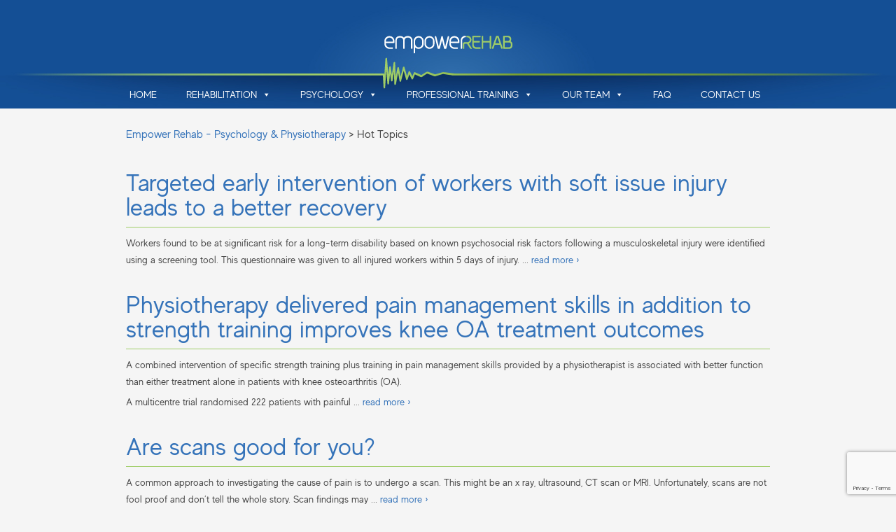

--- FILE ---
content_type: text/html; charset=utf-8
request_url: https://www.google.com/recaptcha/api2/anchor?ar=1&k=6LekY-AUAAAAANZ5GGXgYcWLzvSe862xmj3BF6vf&co=aHR0cHM6Ly9lbXBvd2VycmVoYWIuY29tOjQ0Mw..&hl=en&v=N67nZn4AqZkNcbeMu4prBgzg&size=invisible&anchor-ms=20000&execute-ms=30000&cb=e8ykk6v22rex
body_size: 48537
content:
<!DOCTYPE HTML><html dir="ltr" lang="en"><head><meta http-equiv="Content-Type" content="text/html; charset=UTF-8">
<meta http-equiv="X-UA-Compatible" content="IE=edge">
<title>reCAPTCHA</title>
<style type="text/css">
/* cyrillic-ext */
@font-face {
  font-family: 'Roboto';
  font-style: normal;
  font-weight: 400;
  font-stretch: 100%;
  src: url(//fonts.gstatic.com/s/roboto/v48/KFO7CnqEu92Fr1ME7kSn66aGLdTylUAMa3GUBHMdazTgWw.woff2) format('woff2');
  unicode-range: U+0460-052F, U+1C80-1C8A, U+20B4, U+2DE0-2DFF, U+A640-A69F, U+FE2E-FE2F;
}
/* cyrillic */
@font-face {
  font-family: 'Roboto';
  font-style: normal;
  font-weight: 400;
  font-stretch: 100%;
  src: url(//fonts.gstatic.com/s/roboto/v48/KFO7CnqEu92Fr1ME7kSn66aGLdTylUAMa3iUBHMdazTgWw.woff2) format('woff2');
  unicode-range: U+0301, U+0400-045F, U+0490-0491, U+04B0-04B1, U+2116;
}
/* greek-ext */
@font-face {
  font-family: 'Roboto';
  font-style: normal;
  font-weight: 400;
  font-stretch: 100%;
  src: url(//fonts.gstatic.com/s/roboto/v48/KFO7CnqEu92Fr1ME7kSn66aGLdTylUAMa3CUBHMdazTgWw.woff2) format('woff2');
  unicode-range: U+1F00-1FFF;
}
/* greek */
@font-face {
  font-family: 'Roboto';
  font-style: normal;
  font-weight: 400;
  font-stretch: 100%;
  src: url(//fonts.gstatic.com/s/roboto/v48/KFO7CnqEu92Fr1ME7kSn66aGLdTylUAMa3-UBHMdazTgWw.woff2) format('woff2');
  unicode-range: U+0370-0377, U+037A-037F, U+0384-038A, U+038C, U+038E-03A1, U+03A3-03FF;
}
/* math */
@font-face {
  font-family: 'Roboto';
  font-style: normal;
  font-weight: 400;
  font-stretch: 100%;
  src: url(//fonts.gstatic.com/s/roboto/v48/KFO7CnqEu92Fr1ME7kSn66aGLdTylUAMawCUBHMdazTgWw.woff2) format('woff2');
  unicode-range: U+0302-0303, U+0305, U+0307-0308, U+0310, U+0312, U+0315, U+031A, U+0326-0327, U+032C, U+032F-0330, U+0332-0333, U+0338, U+033A, U+0346, U+034D, U+0391-03A1, U+03A3-03A9, U+03B1-03C9, U+03D1, U+03D5-03D6, U+03F0-03F1, U+03F4-03F5, U+2016-2017, U+2034-2038, U+203C, U+2040, U+2043, U+2047, U+2050, U+2057, U+205F, U+2070-2071, U+2074-208E, U+2090-209C, U+20D0-20DC, U+20E1, U+20E5-20EF, U+2100-2112, U+2114-2115, U+2117-2121, U+2123-214F, U+2190, U+2192, U+2194-21AE, U+21B0-21E5, U+21F1-21F2, U+21F4-2211, U+2213-2214, U+2216-22FF, U+2308-230B, U+2310, U+2319, U+231C-2321, U+2336-237A, U+237C, U+2395, U+239B-23B7, U+23D0, U+23DC-23E1, U+2474-2475, U+25AF, U+25B3, U+25B7, U+25BD, U+25C1, U+25CA, U+25CC, U+25FB, U+266D-266F, U+27C0-27FF, U+2900-2AFF, U+2B0E-2B11, U+2B30-2B4C, U+2BFE, U+3030, U+FF5B, U+FF5D, U+1D400-1D7FF, U+1EE00-1EEFF;
}
/* symbols */
@font-face {
  font-family: 'Roboto';
  font-style: normal;
  font-weight: 400;
  font-stretch: 100%;
  src: url(//fonts.gstatic.com/s/roboto/v48/KFO7CnqEu92Fr1ME7kSn66aGLdTylUAMaxKUBHMdazTgWw.woff2) format('woff2');
  unicode-range: U+0001-000C, U+000E-001F, U+007F-009F, U+20DD-20E0, U+20E2-20E4, U+2150-218F, U+2190, U+2192, U+2194-2199, U+21AF, U+21E6-21F0, U+21F3, U+2218-2219, U+2299, U+22C4-22C6, U+2300-243F, U+2440-244A, U+2460-24FF, U+25A0-27BF, U+2800-28FF, U+2921-2922, U+2981, U+29BF, U+29EB, U+2B00-2BFF, U+4DC0-4DFF, U+FFF9-FFFB, U+10140-1018E, U+10190-1019C, U+101A0, U+101D0-101FD, U+102E0-102FB, U+10E60-10E7E, U+1D2C0-1D2D3, U+1D2E0-1D37F, U+1F000-1F0FF, U+1F100-1F1AD, U+1F1E6-1F1FF, U+1F30D-1F30F, U+1F315, U+1F31C, U+1F31E, U+1F320-1F32C, U+1F336, U+1F378, U+1F37D, U+1F382, U+1F393-1F39F, U+1F3A7-1F3A8, U+1F3AC-1F3AF, U+1F3C2, U+1F3C4-1F3C6, U+1F3CA-1F3CE, U+1F3D4-1F3E0, U+1F3ED, U+1F3F1-1F3F3, U+1F3F5-1F3F7, U+1F408, U+1F415, U+1F41F, U+1F426, U+1F43F, U+1F441-1F442, U+1F444, U+1F446-1F449, U+1F44C-1F44E, U+1F453, U+1F46A, U+1F47D, U+1F4A3, U+1F4B0, U+1F4B3, U+1F4B9, U+1F4BB, U+1F4BF, U+1F4C8-1F4CB, U+1F4D6, U+1F4DA, U+1F4DF, U+1F4E3-1F4E6, U+1F4EA-1F4ED, U+1F4F7, U+1F4F9-1F4FB, U+1F4FD-1F4FE, U+1F503, U+1F507-1F50B, U+1F50D, U+1F512-1F513, U+1F53E-1F54A, U+1F54F-1F5FA, U+1F610, U+1F650-1F67F, U+1F687, U+1F68D, U+1F691, U+1F694, U+1F698, U+1F6AD, U+1F6B2, U+1F6B9-1F6BA, U+1F6BC, U+1F6C6-1F6CF, U+1F6D3-1F6D7, U+1F6E0-1F6EA, U+1F6F0-1F6F3, U+1F6F7-1F6FC, U+1F700-1F7FF, U+1F800-1F80B, U+1F810-1F847, U+1F850-1F859, U+1F860-1F887, U+1F890-1F8AD, U+1F8B0-1F8BB, U+1F8C0-1F8C1, U+1F900-1F90B, U+1F93B, U+1F946, U+1F984, U+1F996, U+1F9E9, U+1FA00-1FA6F, U+1FA70-1FA7C, U+1FA80-1FA89, U+1FA8F-1FAC6, U+1FACE-1FADC, U+1FADF-1FAE9, U+1FAF0-1FAF8, U+1FB00-1FBFF;
}
/* vietnamese */
@font-face {
  font-family: 'Roboto';
  font-style: normal;
  font-weight: 400;
  font-stretch: 100%;
  src: url(//fonts.gstatic.com/s/roboto/v48/KFO7CnqEu92Fr1ME7kSn66aGLdTylUAMa3OUBHMdazTgWw.woff2) format('woff2');
  unicode-range: U+0102-0103, U+0110-0111, U+0128-0129, U+0168-0169, U+01A0-01A1, U+01AF-01B0, U+0300-0301, U+0303-0304, U+0308-0309, U+0323, U+0329, U+1EA0-1EF9, U+20AB;
}
/* latin-ext */
@font-face {
  font-family: 'Roboto';
  font-style: normal;
  font-weight: 400;
  font-stretch: 100%;
  src: url(//fonts.gstatic.com/s/roboto/v48/KFO7CnqEu92Fr1ME7kSn66aGLdTylUAMa3KUBHMdazTgWw.woff2) format('woff2');
  unicode-range: U+0100-02BA, U+02BD-02C5, U+02C7-02CC, U+02CE-02D7, U+02DD-02FF, U+0304, U+0308, U+0329, U+1D00-1DBF, U+1E00-1E9F, U+1EF2-1EFF, U+2020, U+20A0-20AB, U+20AD-20C0, U+2113, U+2C60-2C7F, U+A720-A7FF;
}
/* latin */
@font-face {
  font-family: 'Roboto';
  font-style: normal;
  font-weight: 400;
  font-stretch: 100%;
  src: url(//fonts.gstatic.com/s/roboto/v48/KFO7CnqEu92Fr1ME7kSn66aGLdTylUAMa3yUBHMdazQ.woff2) format('woff2');
  unicode-range: U+0000-00FF, U+0131, U+0152-0153, U+02BB-02BC, U+02C6, U+02DA, U+02DC, U+0304, U+0308, U+0329, U+2000-206F, U+20AC, U+2122, U+2191, U+2193, U+2212, U+2215, U+FEFF, U+FFFD;
}
/* cyrillic-ext */
@font-face {
  font-family: 'Roboto';
  font-style: normal;
  font-weight: 500;
  font-stretch: 100%;
  src: url(//fonts.gstatic.com/s/roboto/v48/KFO7CnqEu92Fr1ME7kSn66aGLdTylUAMa3GUBHMdazTgWw.woff2) format('woff2');
  unicode-range: U+0460-052F, U+1C80-1C8A, U+20B4, U+2DE0-2DFF, U+A640-A69F, U+FE2E-FE2F;
}
/* cyrillic */
@font-face {
  font-family: 'Roboto';
  font-style: normal;
  font-weight: 500;
  font-stretch: 100%;
  src: url(//fonts.gstatic.com/s/roboto/v48/KFO7CnqEu92Fr1ME7kSn66aGLdTylUAMa3iUBHMdazTgWw.woff2) format('woff2');
  unicode-range: U+0301, U+0400-045F, U+0490-0491, U+04B0-04B1, U+2116;
}
/* greek-ext */
@font-face {
  font-family: 'Roboto';
  font-style: normal;
  font-weight: 500;
  font-stretch: 100%;
  src: url(//fonts.gstatic.com/s/roboto/v48/KFO7CnqEu92Fr1ME7kSn66aGLdTylUAMa3CUBHMdazTgWw.woff2) format('woff2');
  unicode-range: U+1F00-1FFF;
}
/* greek */
@font-face {
  font-family: 'Roboto';
  font-style: normal;
  font-weight: 500;
  font-stretch: 100%;
  src: url(//fonts.gstatic.com/s/roboto/v48/KFO7CnqEu92Fr1ME7kSn66aGLdTylUAMa3-UBHMdazTgWw.woff2) format('woff2');
  unicode-range: U+0370-0377, U+037A-037F, U+0384-038A, U+038C, U+038E-03A1, U+03A3-03FF;
}
/* math */
@font-face {
  font-family: 'Roboto';
  font-style: normal;
  font-weight: 500;
  font-stretch: 100%;
  src: url(//fonts.gstatic.com/s/roboto/v48/KFO7CnqEu92Fr1ME7kSn66aGLdTylUAMawCUBHMdazTgWw.woff2) format('woff2');
  unicode-range: U+0302-0303, U+0305, U+0307-0308, U+0310, U+0312, U+0315, U+031A, U+0326-0327, U+032C, U+032F-0330, U+0332-0333, U+0338, U+033A, U+0346, U+034D, U+0391-03A1, U+03A3-03A9, U+03B1-03C9, U+03D1, U+03D5-03D6, U+03F0-03F1, U+03F4-03F5, U+2016-2017, U+2034-2038, U+203C, U+2040, U+2043, U+2047, U+2050, U+2057, U+205F, U+2070-2071, U+2074-208E, U+2090-209C, U+20D0-20DC, U+20E1, U+20E5-20EF, U+2100-2112, U+2114-2115, U+2117-2121, U+2123-214F, U+2190, U+2192, U+2194-21AE, U+21B0-21E5, U+21F1-21F2, U+21F4-2211, U+2213-2214, U+2216-22FF, U+2308-230B, U+2310, U+2319, U+231C-2321, U+2336-237A, U+237C, U+2395, U+239B-23B7, U+23D0, U+23DC-23E1, U+2474-2475, U+25AF, U+25B3, U+25B7, U+25BD, U+25C1, U+25CA, U+25CC, U+25FB, U+266D-266F, U+27C0-27FF, U+2900-2AFF, U+2B0E-2B11, U+2B30-2B4C, U+2BFE, U+3030, U+FF5B, U+FF5D, U+1D400-1D7FF, U+1EE00-1EEFF;
}
/* symbols */
@font-face {
  font-family: 'Roboto';
  font-style: normal;
  font-weight: 500;
  font-stretch: 100%;
  src: url(//fonts.gstatic.com/s/roboto/v48/KFO7CnqEu92Fr1ME7kSn66aGLdTylUAMaxKUBHMdazTgWw.woff2) format('woff2');
  unicode-range: U+0001-000C, U+000E-001F, U+007F-009F, U+20DD-20E0, U+20E2-20E4, U+2150-218F, U+2190, U+2192, U+2194-2199, U+21AF, U+21E6-21F0, U+21F3, U+2218-2219, U+2299, U+22C4-22C6, U+2300-243F, U+2440-244A, U+2460-24FF, U+25A0-27BF, U+2800-28FF, U+2921-2922, U+2981, U+29BF, U+29EB, U+2B00-2BFF, U+4DC0-4DFF, U+FFF9-FFFB, U+10140-1018E, U+10190-1019C, U+101A0, U+101D0-101FD, U+102E0-102FB, U+10E60-10E7E, U+1D2C0-1D2D3, U+1D2E0-1D37F, U+1F000-1F0FF, U+1F100-1F1AD, U+1F1E6-1F1FF, U+1F30D-1F30F, U+1F315, U+1F31C, U+1F31E, U+1F320-1F32C, U+1F336, U+1F378, U+1F37D, U+1F382, U+1F393-1F39F, U+1F3A7-1F3A8, U+1F3AC-1F3AF, U+1F3C2, U+1F3C4-1F3C6, U+1F3CA-1F3CE, U+1F3D4-1F3E0, U+1F3ED, U+1F3F1-1F3F3, U+1F3F5-1F3F7, U+1F408, U+1F415, U+1F41F, U+1F426, U+1F43F, U+1F441-1F442, U+1F444, U+1F446-1F449, U+1F44C-1F44E, U+1F453, U+1F46A, U+1F47D, U+1F4A3, U+1F4B0, U+1F4B3, U+1F4B9, U+1F4BB, U+1F4BF, U+1F4C8-1F4CB, U+1F4D6, U+1F4DA, U+1F4DF, U+1F4E3-1F4E6, U+1F4EA-1F4ED, U+1F4F7, U+1F4F9-1F4FB, U+1F4FD-1F4FE, U+1F503, U+1F507-1F50B, U+1F50D, U+1F512-1F513, U+1F53E-1F54A, U+1F54F-1F5FA, U+1F610, U+1F650-1F67F, U+1F687, U+1F68D, U+1F691, U+1F694, U+1F698, U+1F6AD, U+1F6B2, U+1F6B9-1F6BA, U+1F6BC, U+1F6C6-1F6CF, U+1F6D3-1F6D7, U+1F6E0-1F6EA, U+1F6F0-1F6F3, U+1F6F7-1F6FC, U+1F700-1F7FF, U+1F800-1F80B, U+1F810-1F847, U+1F850-1F859, U+1F860-1F887, U+1F890-1F8AD, U+1F8B0-1F8BB, U+1F8C0-1F8C1, U+1F900-1F90B, U+1F93B, U+1F946, U+1F984, U+1F996, U+1F9E9, U+1FA00-1FA6F, U+1FA70-1FA7C, U+1FA80-1FA89, U+1FA8F-1FAC6, U+1FACE-1FADC, U+1FADF-1FAE9, U+1FAF0-1FAF8, U+1FB00-1FBFF;
}
/* vietnamese */
@font-face {
  font-family: 'Roboto';
  font-style: normal;
  font-weight: 500;
  font-stretch: 100%;
  src: url(//fonts.gstatic.com/s/roboto/v48/KFO7CnqEu92Fr1ME7kSn66aGLdTylUAMa3OUBHMdazTgWw.woff2) format('woff2');
  unicode-range: U+0102-0103, U+0110-0111, U+0128-0129, U+0168-0169, U+01A0-01A1, U+01AF-01B0, U+0300-0301, U+0303-0304, U+0308-0309, U+0323, U+0329, U+1EA0-1EF9, U+20AB;
}
/* latin-ext */
@font-face {
  font-family: 'Roboto';
  font-style: normal;
  font-weight: 500;
  font-stretch: 100%;
  src: url(//fonts.gstatic.com/s/roboto/v48/KFO7CnqEu92Fr1ME7kSn66aGLdTylUAMa3KUBHMdazTgWw.woff2) format('woff2');
  unicode-range: U+0100-02BA, U+02BD-02C5, U+02C7-02CC, U+02CE-02D7, U+02DD-02FF, U+0304, U+0308, U+0329, U+1D00-1DBF, U+1E00-1E9F, U+1EF2-1EFF, U+2020, U+20A0-20AB, U+20AD-20C0, U+2113, U+2C60-2C7F, U+A720-A7FF;
}
/* latin */
@font-face {
  font-family: 'Roboto';
  font-style: normal;
  font-weight: 500;
  font-stretch: 100%;
  src: url(//fonts.gstatic.com/s/roboto/v48/KFO7CnqEu92Fr1ME7kSn66aGLdTylUAMa3yUBHMdazQ.woff2) format('woff2');
  unicode-range: U+0000-00FF, U+0131, U+0152-0153, U+02BB-02BC, U+02C6, U+02DA, U+02DC, U+0304, U+0308, U+0329, U+2000-206F, U+20AC, U+2122, U+2191, U+2193, U+2212, U+2215, U+FEFF, U+FFFD;
}
/* cyrillic-ext */
@font-face {
  font-family: 'Roboto';
  font-style: normal;
  font-weight: 900;
  font-stretch: 100%;
  src: url(//fonts.gstatic.com/s/roboto/v48/KFO7CnqEu92Fr1ME7kSn66aGLdTylUAMa3GUBHMdazTgWw.woff2) format('woff2');
  unicode-range: U+0460-052F, U+1C80-1C8A, U+20B4, U+2DE0-2DFF, U+A640-A69F, U+FE2E-FE2F;
}
/* cyrillic */
@font-face {
  font-family: 'Roboto';
  font-style: normal;
  font-weight: 900;
  font-stretch: 100%;
  src: url(//fonts.gstatic.com/s/roboto/v48/KFO7CnqEu92Fr1ME7kSn66aGLdTylUAMa3iUBHMdazTgWw.woff2) format('woff2');
  unicode-range: U+0301, U+0400-045F, U+0490-0491, U+04B0-04B1, U+2116;
}
/* greek-ext */
@font-face {
  font-family: 'Roboto';
  font-style: normal;
  font-weight: 900;
  font-stretch: 100%;
  src: url(//fonts.gstatic.com/s/roboto/v48/KFO7CnqEu92Fr1ME7kSn66aGLdTylUAMa3CUBHMdazTgWw.woff2) format('woff2');
  unicode-range: U+1F00-1FFF;
}
/* greek */
@font-face {
  font-family: 'Roboto';
  font-style: normal;
  font-weight: 900;
  font-stretch: 100%;
  src: url(//fonts.gstatic.com/s/roboto/v48/KFO7CnqEu92Fr1ME7kSn66aGLdTylUAMa3-UBHMdazTgWw.woff2) format('woff2');
  unicode-range: U+0370-0377, U+037A-037F, U+0384-038A, U+038C, U+038E-03A1, U+03A3-03FF;
}
/* math */
@font-face {
  font-family: 'Roboto';
  font-style: normal;
  font-weight: 900;
  font-stretch: 100%;
  src: url(//fonts.gstatic.com/s/roboto/v48/KFO7CnqEu92Fr1ME7kSn66aGLdTylUAMawCUBHMdazTgWw.woff2) format('woff2');
  unicode-range: U+0302-0303, U+0305, U+0307-0308, U+0310, U+0312, U+0315, U+031A, U+0326-0327, U+032C, U+032F-0330, U+0332-0333, U+0338, U+033A, U+0346, U+034D, U+0391-03A1, U+03A3-03A9, U+03B1-03C9, U+03D1, U+03D5-03D6, U+03F0-03F1, U+03F4-03F5, U+2016-2017, U+2034-2038, U+203C, U+2040, U+2043, U+2047, U+2050, U+2057, U+205F, U+2070-2071, U+2074-208E, U+2090-209C, U+20D0-20DC, U+20E1, U+20E5-20EF, U+2100-2112, U+2114-2115, U+2117-2121, U+2123-214F, U+2190, U+2192, U+2194-21AE, U+21B0-21E5, U+21F1-21F2, U+21F4-2211, U+2213-2214, U+2216-22FF, U+2308-230B, U+2310, U+2319, U+231C-2321, U+2336-237A, U+237C, U+2395, U+239B-23B7, U+23D0, U+23DC-23E1, U+2474-2475, U+25AF, U+25B3, U+25B7, U+25BD, U+25C1, U+25CA, U+25CC, U+25FB, U+266D-266F, U+27C0-27FF, U+2900-2AFF, U+2B0E-2B11, U+2B30-2B4C, U+2BFE, U+3030, U+FF5B, U+FF5D, U+1D400-1D7FF, U+1EE00-1EEFF;
}
/* symbols */
@font-face {
  font-family: 'Roboto';
  font-style: normal;
  font-weight: 900;
  font-stretch: 100%;
  src: url(//fonts.gstatic.com/s/roboto/v48/KFO7CnqEu92Fr1ME7kSn66aGLdTylUAMaxKUBHMdazTgWw.woff2) format('woff2');
  unicode-range: U+0001-000C, U+000E-001F, U+007F-009F, U+20DD-20E0, U+20E2-20E4, U+2150-218F, U+2190, U+2192, U+2194-2199, U+21AF, U+21E6-21F0, U+21F3, U+2218-2219, U+2299, U+22C4-22C6, U+2300-243F, U+2440-244A, U+2460-24FF, U+25A0-27BF, U+2800-28FF, U+2921-2922, U+2981, U+29BF, U+29EB, U+2B00-2BFF, U+4DC0-4DFF, U+FFF9-FFFB, U+10140-1018E, U+10190-1019C, U+101A0, U+101D0-101FD, U+102E0-102FB, U+10E60-10E7E, U+1D2C0-1D2D3, U+1D2E0-1D37F, U+1F000-1F0FF, U+1F100-1F1AD, U+1F1E6-1F1FF, U+1F30D-1F30F, U+1F315, U+1F31C, U+1F31E, U+1F320-1F32C, U+1F336, U+1F378, U+1F37D, U+1F382, U+1F393-1F39F, U+1F3A7-1F3A8, U+1F3AC-1F3AF, U+1F3C2, U+1F3C4-1F3C6, U+1F3CA-1F3CE, U+1F3D4-1F3E0, U+1F3ED, U+1F3F1-1F3F3, U+1F3F5-1F3F7, U+1F408, U+1F415, U+1F41F, U+1F426, U+1F43F, U+1F441-1F442, U+1F444, U+1F446-1F449, U+1F44C-1F44E, U+1F453, U+1F46A, U+1F47D, U+1F4A3, U+1F4B0, U+1F4B3, U+1F4B9, U+1F4BB, U+1F4BF, U+1F4C8-1F4CB, U+1F4D6, U+1F4DA, U+1F4DF, U+1F4E3-1F4E6, U+1F4EA-1F4ED, U+1F4F7, U+1F4F9-1F4FB, U+1F4FD-1F4FE, U+1F503, U+1F507-1F50B, U+1F50D, U+1F512-1F513, U+1F53E-1F54A, U+1F54F-1F5FA, U+1F610, U+1F650-1F67F, U+1F687, U+1F68D, U+1F691, U+1F694, U+1F698, U+1F6AD, U+1F6B2, U+1F6B9-1F6BA, U+1F6BC, U+1F6C6-1F6CF, U+1F6D3-1F6D7, U+1F6E0-1F6EA, U+1F6F0-1F6F3, U+1F6F7-1F6FC, U+1F700-1F7FF, U+1F800-1F80B, U+1F810-1F847, U+1F850-1F859, U+1F860-1F887, U+1F890-1F8AD, U+1F8B0-1F8BB, U+1F8C0-1F8C1, U+1F900-1F90B, U+1F93B, U+1F946, U+1F984, U+1F996, U+1F9E9, U+1FA00-1FA6F, U+1FA70-1FA7C, U+1FA80-1FA89, U+1FA8F-1FAC6, U+1FACE-1FADC, U+1FADF-1FAE9, U+1FAF0-1FAF8, U+1FB00-1FBFF;
}
/* vietnamese */
@font-face {
  font-family: 'Roboto';
  font-style: normal;
  font-weight: 900;
  font-stretch: 100%;
  src: url(//fonts.gstatic.com/s/roboto/v48/KFO7CnqEu92Fr1ME7kSn66aGLdTylUAMa3OUBHMdazTgWw.woff2) format('woff2');
  unicode-range: U+0102-0103, U+0110-0111, U+0128-0129, U+0168-0169, U+01A0-01A1, U+01AF-01B0, U+0300-0301, U+0303-0304, U+0308-0309, U+0323, U+0329, U+1EA0-1EF9, U+20AB;
}
/* latin-ext */
@font-face {
  font-family: 'Roboto';
  font-style: normal;
  font-weight: 900;
  font-stretch: 100%;
  src: url(//fonts.gstatic.com/s/roboto/v48/KFO7CnqEu92Fr1ME7kSn66aGLdTylUAMa3KUBHMdazTgWw.woff2) format('woff2');
  unicode-range: U+0100-02BA, U+02BD-02C5, U+02C7-02CC, U+02CE-02D7, U+02DD-02FF, U+0304, U+0308, U+0329, U+1D00-1DBF, U+1E00-1E9F, U+1EF2-1EFF, U+2020, U+20A0-20AB, U+20AD-20C0, U+2113, U+2C60-2C7F, U+A720-A7FF;
}
/* latin */
@font-face {
  font-family: 'Roboto';
  font-style: normal;
  font-weight: 900;
  font-stretch: 100%;
  src: url(//fonts.gstatic.com/s/roboto/v48/KFO7CnqEu92Fr1ME7kSn66aGLdTylUAMa3yUBHMdazQ.woff2) format('woff2');
  unicode-range: U+0000-00FF, U+0131, U+0152-0153, U+02BB-02BC, U+02C6, U+02DA, U+02DC, U+0304, U+0308, U+0329, U+2000-206F, U+20AC, U+2122, U+2191, U+2193, U+2212, U+2215, U+FEFF, U+FFFD;
}

</style>
<link rel="stylesheet" type="text/css" href="https://www.gstatic.com/recaptcha/releases/N67nZn4AqZkNcbeMu4prBgzg/styles__ltr.css">
<script nonce="jWya_DtmvlPVv91DsKRBbA" type="text/javascript">window['__recaptcha_api'] = 'https://www.google.com/recaptcha/api2/';</script>
<script type="text/javascript" src="https://www.gstatic.com/recaptcha/releases/N67nZn4AqZkNcbeMu4prBgzg/recaptcha__en.js" nonce="jWya_DtmvlPVv91DsKRBbA">
      
    </script></head>
<body><div id="rc-anchor-alert" class="rc-anchor-alert"></div>
<input type="hidden" id="recaptcha-token" value="[base64]">
<script type="text/javascript" nonce="jWya_DtmvlPVv91DsKRBbA">
      recaptcha.anchor.Main.init("[\x22ainput\x22,[\x22bgdata\x22,\x22\x22,\[base64]/[base64]/[base64]/[base64]/[base64]/UltsKytdPUU6KEU8MjA0OD9SW2wrK109RT4+NnwxOTI6KChFJjY0NTEyKT09NTUyOTYmJk0rMTxjLmxlbmd0aCYmKGMuY2hhckNvZGVBdChNKzEpJjY0NTEyKT09NTYzMjA/[base64]/[base64]/[base64]/[base64]/[base64]/[base64]/[base64]\x22,\[base64]\x22,\x22GcOhw7zDhMOMYgLDrcO9woDCkcOcasKUwpDDqMOKw5dpwpwFJwsUw7pGVlUIdj/DjkzDgsOoE8K9VsOGw5s1FMO5GsKrw74Wwq3Cr8KSw6nDoQbDucO4WMKZYi9Gbw/DocOEOsOgw73DmcKUwphow77DmzokCEHCoTYSY3AQNnAlw643McOrwolmLQLCkB3DtcOTwo1dwoNWJsKHD1/DswcTSsKucCJIw4rCp8OqecKKV1tww6t8OVvCl8ODbTjDhzp1wrLCuMKPw6E0w4PDjMKUeMOnYGbDt3XCnMOpw5/[base64]/w7TCvybDlsOkw43Dok4SPTpaw4PDi8KMJsO/[base64]/Cq3Qyaw5sDxfDncOAw6jDh8Kkw4BKbMO0f3F9wqjDphFww7nDhcK7GRPDusKqwoIlMEPCpSNVw6gmwpDCoko+asOdfkxVw54cBMKPwoUYwo14S8OAf8OOw5RnAzfDnkPCucKBE8KYGMKtCMKFw5vCqsKCwoAww5HDs14Hw5TDjAvCuVZNw7EfEsKVHi/[base64]/DvMK+w5XDgMOZw5nClMKdwrBBwqZ3w7jDoF9xwpLDrXk1w4TDu8KYwrdtw6PChzYywrTCk0rCssKmwognw6wAdcObDR1Qwp/DjgzCnXPDv2/DlHjCnsKrMnNJwq8rw63CvkXCssOww79VwrlDG8OLw4jDv8KZwq/CjhIJwrzDgMO/DDAwwqvCiwwCQHF3w7XCv2pNFUDCrwrCpGjCq8K7wqHDoGjDr3fCj8OeOHN4woPDl8K6wqfDucO5K8KxwqEtejTChmUKw5zDsEoYY8Kne8KNfjvCl8OUCsObdsKpwq5Mw6bCj0bCscKgWcK+fcOVwokMFcOLw712wonDh8OqXUspKMO/[base64]/BQXDh8ODwp7CucOpwobCkXnDp0LCnMO+w5TDtsOhwoUHwo1qPMOTwoUhwpZSWcO/wp0UQsK6w4ZaTMK0w7Flw4BIw7fCiSLDlizCu03CkcOKLcKGw6FKwqnDlcOcKcOAQBw3E8KrfRVzb8OGFcKJbsOcMsOAw5nDi3/DnMKuw7TDmTPCogtPdxvConoPw5FEw48mwo/[base64]/wrvCn8OAwqxUUk3DjcO1MDBhOlFDwpLDqFxFw6PCgcK/V8OPD3pfw544MsKbw4/CuMODwp3ChMODanR1IixrGFUzwpDDjXRzVcOpwpguwqdvFsKcOMKHFsKxwrrDrsKuIcOdwonCncKFw4Qow6UWw4YVEsKLTjNJwrjDpsO1woDCtMOuwr7DlUXCiGDDmMOmwp9IwrjCgMK1dsKIwr5PTcOtw7LClA0YK8KGwpwAw54twrnDkcKNwo9hD8KhfsKywr/Du3jCnEPDkWshGyUmRG3CmsKOBcO3BmV+FU/[base64]/CsMO+woRWwqnDjcKzDg5AQUYNG8Kfw7nCtG0qw5YeQgnDh8OZX8OXLMOUdAE0wrnDlBZvwqrCkx3Dq8Omw68ZUcOmwrh5dcOlZ8K/w6FUw6LDssKhB0rCpsOFwq7DnMOywqzDosOYeQZGw7Z9eyjDu8Kqwr3DvsKyw7XChcO2wrnCqi3DhUBAwrHDtMKpQwVHUCHDjDBqwq7CkMKTwqfDp3HCusKsw4REw6bCs8KFw6BnecKVwobChDDDsm/DjVZQdBTCpG05LCA+wq42L8OIQXwfVBfCi8OYw69Lwrhcw7zDqVvDqkTDoMOkwqLCmcKfwqYRIsOKdcOYLXdZHMKOw6bCtCFbM1DDmMKDWl/[base64]/Co29SwqHDtCdDYcKOwrjClcKVwp1yw6gzwqfDs8KZwpTCmMOLdcK9w5zDi8OIwpJdbSrCssKtw6zCh8O2K3vDq8O/w4DDhMKoBSrDuxAMwoZJeMKAwrPDnT5nw78iRMOMVXkCZFVhwpbDtH0oEcOnZMKZAm4NDn9XBcKbw4vCqMKPLMKRCQowGSHCoyM0dBjChcKmwqXCqG3DnXnCsMO0wrnCuCbDgAfCkcODCMK/A8KOwoDCocOnPMKRf8Ovw5vChx3CuEfCnnw5w4rCj8KyIApcwp/DhR9ow4Riw6V2woV5N3Y9woMVw4dleTVMe2/DrHHDicOibjhNwocaXxPCoEhlf8KfNMK1w6zCmH3DpsOtwpHCgsO/I8K7bxPCpwNhw5jDqUnDssO6w4AQwovDpsKkATXDqDIWw5PDqj1cQ07Dt8KgwrRfw4vDpAMdEcK/w5c1w6jDjsKDwrjDlyAyw6HClcKSwppswpJkCsOEw4vCicKrL8KMOcK8wqbCu8K/[base64]/CtcK3w57DiW3CgMKfwr/[base64]/Dp8KnaV/DuSfCsXzDlXvCnMOTM8OnMxfDncKeC8Kcw4BQOQjDuHbCvDLCgAoiwo7Csw4ewrbCosK9wq9fw7p4AVvCv8KYwod/PmIaLMK+wovDl8OdBMOHMMKbwqYSDsO3w7bDsMKZLBtGw4jCtxNKfQ9ewrvCnsOIC8OAdhnDl15mwoJXCU3CpsOnw7BJYmF7IcOAwq87TsKlLMKiwp9Iw5Z9XiTCpFRyw5jCoMKsMGA5wqY4wqkoe8K/w6XDiGjDh8ObSsOrwofCqERFLgDDr8OzwrTCu2nDimcgw4x6CmnCuMOtwrsQZcOQAMKXDgRNw6DDvnASw6RCXkvDi8KGIjZPw7F1wpjCosOXw6Q4wpzCiMOOZMKMw4gSbyx+OT5MYsO/EcOtw4A8wqsZw49iTcOdTipkKQE4w5jCqS3CqcKxVVMoCzpJw6PCrR5KI0ZRKmnDlFbCkXMsZgcLwqnDi3PCpDJAcH0KVUYBFMKsw6YifhDDrcKewoQBwrsjeMOvBsKJFDBDOMOOw59Fwr12woPCk8ObWcKXMzjDlcKqIMK7wr7DsCNpwofDmXTCiw/CrMOWw7vDocOnwpEZw4xuEjE7w5IEPlo6wrLDmMOoGsKtw7nCh8Ktw4AOA8KWHmxdw6Q3HsKUw7wiw61jfMKgw6RbwoU3wr7CusOKPS/DpCbClcOsw7DDj0tKBMKGw7/DkygNNm3DmHIIw588EMO6w55MWFHDhMKgSgozw4B0WsOlw5bDj8KRPMKwTsOzwqPDvsKiaQpywqoAQsK4d8OCwozDsm7Cq8OIw7/Csi80VMObYjDCvB1Qw5c0b219wqnCpnJtw7nCpMOgw6AoQcO4wo/DvsK9BMOpwoXDl8OVwpTCvinDpHxTH2/DmsKlFmBhwr3Do8OIwr5Hw6bDnMOFwqvCjhRJU3pOwqI6woTCow4qw4huw6s2wqvDl8OwVsObesOBwrfDqcKBwqbCmSFpw4jCi8OCBzsDNcKDKTvDpi/CtifCiMKpQ8K/w4LDpsO7U1XDusK0w7Y+f8KKw43Dk3jCgsKkLW7DqGrCkQrDmWHDicOYw4tRw7DDvj/Ck0FfwpYmw5sSDcK+fcOKwqtJw7tSwrnCoA7DuysKwrjDoTvCmkzCjT4CwpjDqcOiw4NZSS3DnRPDpsOiw54hw7LCoMK2w5PDhU7CjcKQw6bDp8Ovw68OViXCrFfDiAYGNmzDiFtgw70+w47DlSPCmxnCq8KOwr/DvBF1wpjDosK4wp01GcO1wqtJbEbDgkl9csKxw7xWw4/[base64]/wqDDjl13wrzCi01GwoLCmSl4QsOjwrzDu8K3w7vDtgJzHQ7CqcKWS3B9I8KgPwLCvmrCpMK5SifDsAAhekHDhxzDicKHwrLDu8KeN1LCjHtKwp7DoXhEwpLCs8O4wqRBwp3CowoNU0nDt8K8w5NmCMKfwqzDjnPCucOfXTXCtEVzw7/Cp8K6wrwhwr0ZNMOCOmFSWMKpwqUUOsOMRMO7woTDv8Opw63Dug5II8OQbMK/WkXCrmdNwqQCwosGcMOUwrzCgw/CmWxoUsOzSsK8wrseF3NBLxczT8Kww5nCk2PDtsKqwo/CnzYNeis5fEtNw4UNwp/Dsyhvw5fDgijDuBHDlMOYBMOhScK6wqFAUw/Dh8K1IQjDkMOHwr/DmRHDrVcnwq7CvgwDwpnDrAHDi8OLw45OwpvDrMObw5UfwpFTwpVrw4duGsKRCsOeZETDv8KnOEsOf8K6w74iw6vDrjvCsR1Gw7rCoMO2w6VHKMKPElbDu8OeHMOaZw7Cq3/DuMKPSRZtBxjDnMOYWhLCpcOawqDDhB/[base64]/LSbCukfCglB9Wm5/[base64]/CrsK/w6jCjsOXdMO5wpgkw7XDlMKEHy3Cm8O4c8OBfDZcf8OTI0PCixoyw5nDo3/DlFnCug3DnDbDrGouwqDDvj7ChcO+JxMCM8KJwrZNw7oEw6vDskQiwq5ucsKEU3LCp8KLFMOyRz3CmDHDoSgRGS4VCcOCM8Odw6sfw4JGFsOqwofDrUcEO1jDkcKRwqN9OMOsN3DCqcOXwrXCs8KiwohFwoFfQHlLKkbClQ7CknPDlF/CpMKETsOcf8OwKUnDocOGDATDlFMwSUHDjsOJbcOuwrpQK099FcOWfcK7w7ctD8KswqLDv1g0QTHDtjEIwq4wwqHCpW7DhBVHw6tpw5jCt13CvMKhTcKMwqPChjF+wpzDs1J4UsKiaGU/w5NRw7wmw4BZwq1LZcO1AMO/[base64]/[base64]/DqXDCicO0GcOfwp0FwrB0Q8OzfMOYw7U1w6guFBbCvSMrw4DDjg8Sw70rBCTCo8Kxw7DCpxnCgjxxSMOMeA7ChMOwwrDCgMO4wqvCr3wCF8KCwoMPUjrCkMOowroYKTAJw6PCiMOENsKXw5pWRFfCrsKwwokew7BBYMKmw4fCpcO4wobDtMOpRlrDuVByP3/DpRJ5ZzQTfcOow7cLfsKxVcKnQ8OMw5kkFsKewrwea8KUfcKjO0E+w6fDq8K0csOZTz4DbsOrf8O5wqzCpDsIagBzw4NwwpjClMKew6M+C8OZNMOVw4QPw7LCqMOXwrFCYsO4VMOhOy/Ch8KvwqNHw4M5bDt2cMK6w70fw4AVw4Qvf8KUw4ogwplBGcOPDcORw6QmwpLCoHvCpcK5w5PDpcOwMDY/UcOdbSvDt8Kewq5swqXCqMOnFMKnwqrCrcOXwqsJSsKVw4QAbTvDsREtZsKhw6vDlcOow4kdWHvDrgfDr8ODQ37DvCpoZsKoPWvDo8OAU8OQPcO5wq1mHcO8w53CusOywrXDsDRjJArDoyMuw6lxw7AxXMKmwp/[base64]/[base64]/CtWgAQ8K2w5/[base64]/d8KUbMOUHcK9wr7ClsK/XnV2w6wvw7IjwojCgEjCssK6F8OFw4fDtj8jwoFBwplLwrlfwqDCoH7Dum3Co1tnw7/Cv8OlwoDDinbCjMOfw6DDgX/[base64]/[base64]/[base64]/W2oHPUcvR8KXZjg2w7Vqw5nCn8OpwpReFkF2w4M/fyZXwqrCuMONCXnDkk5mMcOlem92Z8Kaw6TDrMOKwp4pUsKqT1oaOMKKZ8OMwoEgcsKcVX/CgcK9wrnDkMOCNcOyVwLDrsKEw5zCqxzDkcKBw4V/w6gSwq/DssKMw5sxHCoEZMKbw4N6w4LCgQMtwogNV8Okw5EGwr0xOsOhe8K7w5LDkcK2bsKwwq4vwrjDmcKdOzErB8KzIgbCkcOtwqFPwp5Rwoswwr7DucOlWcKNw5/DqMK9wp5idk7Cl8OewpDChcKDRx1sw4vCssOiB1PDv8K6w53Dg8OPw5XChMOIw58qw7nCg8Kgd8OKWsKBARXDjw7CjsKDQXLCgMOIw5DCtMOZGk4dLX0Dw7UXw6tgw6RywroFJ3bCjGHDsDzDhGIqXcKLEyYlwqoowpPDiB/Cp8Oqwow8bMKkQwzDmxfChMK2C1bCpU/Cnwd2acOCWjsAfUnDiMO3w6o4wohgfMOaw5PChmfDrsOGw6wqwqDDtlrDshUncCrDkA4SecKLDsKVDcOiScOsC8O9S2/DusKhD8O1w5/DkcK0eMKtw6BcAXLCuELDnCXCkcOmw6ZdK0LClDvDn31Owrlzw49xw5FBcEdYwpsjFcOuwop/[base64]/DkMOUw4TDjFzDt8OfQ8KcO0JsFQgTRz1iw7Z1c8OQHcOow5fCvsO4w63Dpw/DpcKxC2LDvlzCp8Obwp1rCiJEwoB5w4Buw7jCk8OzwpHDhsK5fcOCDVgWw5BQwqdzwrBKw7XDjMKfIk/Cr8KdWjrChzbDi1nDmcKEwoXDo8OYb8O2FMOBwoE7bMKXPcKUwpAdZmTCsEbDh8Odwo7DjFg2YsO0w6ozZUI+fxUUw7fCiXbCpUcuN2nDolLCmsKlw4zDm8OTw5rDr2hywrXDr1/DrMOWw6fDoHsaw7dtBMOtw6XCuG8RwpnDqsKkw5pewpfDuFXDi13DrzLCp8OAwpvCugnDq8KJO8O2ZCTCqsOGcsKqCk9dbcKeXcOYw5fDisKZa8KawovDpcKgUcOCw417w5TDqcK+w4ZKMGbCpcOWw4UHRsOoOVTDhMO4ECTCvQMxZ8KkRX/[base64]/CrcKcQGUITsORw6rDhsO4CBJ8wqLDo0TDl8K5wrjDksOJw6wvw7XDpT50wqlbwrh3w6sFWBDDssKVwps4wpBpOX5Rw4AaG8KUw4TDj2UFZMOjE8OMLcKowr/CisKrLcKiccK1w4TChX7DqV/ClRfCisKWwpvDtcKTEFPDl01AK8KawonCpmkGeEN4OGxoX8KnwoFfc0MNIk0/w4Ygw55UwrNSEcKww6g6DcOLwrwuwp3DhMOYQnYSNQPCpyN0wqfCscKNKlUNwrttC8OCw5XChgXDsDsPw4YPFcKlB8KILnHCvg7DvMOewr/[base64]/[base64]/CtxTDk8KIwoxnYlzCumlMHmTChcKyQnpew7TCisKgckEzR8KFETLCg8KATjjDv8KNw5omJ00FTcOpF8KXTzVlEwXDvGbCnXlMw6vCkcOSwo9WcFnDm1FdFMOIw7TCmhrCmlXCssKsS8K1wpk/HMKIN2lMw5NhB8OcFBx8w67CoWooXWVZw67Dk30hwoY9w6AfZX5SU8Kgw5taw41wDcOzw5gfFMONA8K5LiXDrcOSfAZMw6PCoMOocAcZbTLDt8Orw7dkFxIaw6kRwrTDrsKecsOYw4c2w5HCjX/DqMKzw5jDicOlXcObfMKtw53DrMKPY8KXSsKQwojDrDDCu2fCgGp7ESrCo8O9wo3DlzjCksOtwo5Qw4XCrk44w7bDkSUfTsKVU33Dh0TDvgXDvjzCkMKCw5UhTcKnScOeE8OvE8OWwoDCqsK/[base64]/Cr8Kdw6oyccKWbx0Fw5gFSnDDgsOiw4JZeMK7b3pzw7HCny57dl4nW8OXwovCsn4bw6lydsKjJcKmwpjDvVjDkXPCnsOPCcOyQg7CkcKMwp/CnEokwqxbw4oPCMKlw4YbCwvDpGomBGBuFcK0wqvDtwpqSVIWwqvCssKXQMOXwoDDk3TDmVrDtMKUwowYGS5Xw7R7HsKLGcOnw7rDkXA1ecKDwr1IXsOmwqjDgijDq27Cp0kEbsOow7w1wpAFwp1/[base64]/DvMOow5bDoSfDh8OQw4ByAFDDoGt9w4tuYlXCqSDDuMOkdGBrWcKrBMKFwo3DhkB8w67CsjHDuUbDpMOxwoI2cVvDqMOpcDouwrMpwphtw7jCvcKbRVtFwrvCrsKBw50dV0/DocO5w4jDhn9sw4XDv8OqOBpKeMOrDsKyw77DnivDu8KMwpzCq8OWOcOyWcOmI8Ozw4fCtWHDkm18wrvCi1lsAQx0wpgEaW9jwojCn0vDrcKiK8KJfsO/QMOUw6/CucKgYcO9wojDvcOWasONw4rDnMKJDSvDlA3DgUDDkQhSdgo8wqrCsyzCpsOrw5PCqMOnwoxjLcOJwptXCCpxwpBuw4ZywpDDn3wywqvCjzEhF8O8wozCisKhaU7CpMO/N8OeRsKBazU2TDDCp8OyDMKRw5lGw6XCkCAdwqosw7DCuMKfUEZpUzEYwpvDlADCo2PCgwjDicKFJcOmwrHDgDzCjcKFQjXCigM0w4RkQcKiwqjCgsOfAcOfw7zCg8KXLibCmWPDjE7CsU/[base64]/[base64]/wp3Cm8OqSA3DnMOjwqPDjBHDrWI7w6/DmzEew5lRRDLCjMKFwr7Dv0jCk2PCvcKQwp8ew4QXw6o6wp4BwoTDkTU0DcOTXMOEw4rChw90w4x+wpU/DsOnwq/Cni3DhMKgG8O7e8KLwpjDkVHDqQtMw4/Cu8OQw4VfwrRvw7XDs8KNbwbDoVRTGxfCqzvCmD3Dqz1TKw/Ct8KCCglGwojCm2HDqcOWXsOrEm59UcOqbcKvw7/[base64]/H8OTES7DoBQfw6nCnU/DmsOfw6DCggBxNljDosKywp9LL8KRwrdiwq/DihDDpA4lw4ITw5Yywo7DhXV3w4JfaMKXeV0ZUn7Dt8OCQi3Cm8OxwrBBwqBfw5bCi8OUw5Y7LsOVw4wkU27Dh8KUw4ZowoJnU8OJwoh5D8KAwp3CjE/[base64]/wq4kwpLDnsK5w5ZxwrsaeSJpw4YMHAfCtMOlwq8sw6/Dgjx/wq87by5LU1LDuGhbwpbDg8KMUMKmLsOJeCTCnsOmw5rDpsO4wqkfwppPYinDvgzCkBU7wpbCiEAMGTfCrntBeSUcw7DDj8KJw59/w7zCscOMM8KDOsKYHsOVM058w5nDr2DDg0zDsRjCnh3Cr8KlDMOkZF0FHHdsPsO+w6dhw5A5RMKJw7DCq3U/GmY4w6HChEAJch/DoCU7w7PDnioYNMOlTMKNw4bCmVRlwq5vw5fCosKJw5/Cqz0rw5xTw41vw4XDoR4Cw4cADA8XwpAUNMOJw6rDiXAVw50QDcOxwqvCrsODwqPCukJ8YnQnKwDCp8KXeT3DqRdoIsO3NcOXw5YXw5rDkcKqIXtJb8K4UcOyW8Ohw6kewpvDqsOGHcOqcsOEw58xRipEwoYDwrVbUwEnJk/[base64]/Cl1fDv1RPwqp3QsO+cnJ0w6okwoLDtcOgwqRudUMew7wuT1DCgsKpVRthaFtBb0knaxJ3wpdYwqPCgCwDw6giw4E6wq0gw54zw5o/wr0aw6HDqk7CuQJMwrDDplxWETBGQ2YfwoZiF2cgVHXCoMOqw6TDhUTDlT/DlzjCqSQGM31ZQ8OmwqHDvyBEbMO4w617woPCvcOGw7phw6NJMcKOGsKtehjCh8Kgw7VOOcKiw5hswrPCkAjDkcKpKhbCmwl1WSfDvcOscsK5wpohw5TDr8KAw6rChcOuQMOiw4F7wq3Dpz/CqsOiwrXDusKiwrxFwoJVSllvwpV2G8OwFMKiwr4Nw63Dp8KIw6k0Hh3CrcO/[base64]/[base64]/w5gHbsKaQMOjwog+w67DtADDkjJ9wrfCmsOGwpdUXsOpJmkVIcKIRQDCnD7CncKBRmVdI8KPWmQwwoVjP2fDs1pNA2DCvcKRwp8Yd3LCq0vChE/CuyM3w7Rmw5rDmsKAwrTCs8Kvw6DDpnHCqsKIOGPCncOYIsK/wq0FG8KRaMOyw40vw6M6CTPDiwnDrX8rRcK1KF7DnwzDoX8kdSh+wr4ww4ROw4AKw5PDjzbDncOMw5lQdMKJGh/Cqks3w7zDhcO0RDh3f8OCRMKaZFfCqcOWMHZ+w6RkOcKYZ8K0EXxaGsObw6bDjV9KwpUpwpLCjGPDoRbCiz0AQHHCocKQw6XCqMKWSFbCkMOvVwYcNUcIw6vCo8KpY8KrFTLCjcOqHg8ZWSQfw6AXccOTwrPCnsOcw5tWX8O/YX0WworCozZXcsOqw7bCg1V5UDFlw4XDq8OdJsOYw43CuRBLIsKWX2HDp33Cknspw5gBEMOwV8OWw6bCuTjDgk4aEsOswp5aT8O+w7rDlMKvwrp7AWYOwpLChMOZYQRMTmLClypQMMOOccKkD2V/w5zCpjvDmcKuUcOresK/ZsKKDsK1dMOLwq1Pw49uGjjCkzUFLzrDqSPCvlIXwq1oUiZpZ2YhJTPDrcKIUMOaWcKvw7LDtHzCgDrDj8Kcw5vDsUhWw6jCq8OTw4soCMKrRMOGwrPClBzCoAzDmhpMRsKwcxHDjRV/GMK8w5w0w491bMKcYSscw7TCmzhreicrw5PDkcKSJjLChsKPwrvDlcOfw68OBlpowq/Co8K4w4dHLsOQw7vDk8KFdMK+wq3Cu8OlwrTDtkdtO8K8wroCw51uF8O4wp/DncKsbA7Co8OKDyjCpsKRXynCmcKxwrrDsyjDuRnCjMKXwoNFw4LCgsO1L0XDmjXCrHfDtMO0wqDDlTrDrXUOw506JMOcAcO8w7/DowvDjTbDmBXDnjtwAHwtwrkHwoXCmBwNQcOnc8OCw4pIZjIgwrIjWlPDqQjCpsO9w4rDjsKjwqolwqlSw7hfNMOlw7UowrLDmMOYw4Mfw7nClsOEesOlXMK+MMK1cGoAw7Y1w5NBEcOnw58+bA3Do8KBHsKbOlXCicOnw4/DjijCu8Orw7ADwpBnwpQSw7vDoCA7ecO6QmUmXcK4wrhpQkU7wpPDmCLCkSNnw4TDtnHCqUzCmEV4w5YbwqLCoEIRLjjDi0zCkcKrwq9Ew7BvO8KWw6/DgTnDlcOLwph/w7nCl8Olw4jCsB/Dr8K3w5ElSsOmTjbCqcOvw6lKYm9dw4EDQ8OdwqvCilvCusO0w7PCngzCusOQfXDDpWnCph3CsRI9BMKsVMKZTMKhfsK/[base64]/DjMK5eA7CrFnChDTCgTvDgG/DsxU0wqbCnMOFSMOvwqUlw5dQwqLCqcOSH2dHciZZwrbCl8Kzw44Nw5XCm0TDmkIwJGLDmcKEQjvCpMKjGkzCqMKTf2rCh2jDv8OoDy/CuQHDqcKzwqtbXsOwAHtJw7hlwpXCrsKtw65OAyZyw53CvcOdfMOow4nDkcOMwrUkwpBKKTJ/DjnCn8KqRW7DosO3wqjChnXDvk3CpsK1E8KGw4Few7bCjHdwD1gHw7LCoSvClsK1w5vCrjIJwqs5w5lGcMOCwqjDtMKYI8KLwpNiw5NRw4MpYW5/[base64]/wrkCSHgQMDhUwo/Ct8KZNsOYQsOzZhfCoQrDtcKTwr0vw4gOA8OsCEhlw4TDl8KJUkUZcTPDlsOIJj3DpV5XS8OVNMK4UhUOwoXDicORwpfDpxoDQ8ONw6rCgMKNw4I6w5Nyw7gvwrzDjMO+e8OsI8OKw4IWwphsGMKwL0tww5fCrQ4/w7DCszk8wrHDjnPClVkUw6jCqcO/wp51KizDusOrwpABMsOAXMKnw5cqMMOFKhV+XVvDnMK+BMO2O8OubS1eaMOvNsOGSUt9NBTDpMO1woddQMOeWFwVEl9uw6PCsMOOU0PDhCPCsSHCgjzDuMKkw5QHPcOVw4LCjiTDmcKyaDTDkQwpeCsQUcO/VMOhBxzDjnR6w4sxVhrDpcK9worCr8OIBFw0woLCqBBHbxfDu8KiwpbCt8KZw6LCncOawqLDusOZwoANMU3Cr8OKMyQzVsK/w4o7wr7ChcO5w4zCuEPDqMKfw6/CjsK/wpldfcKtESzDs8KxXcOxHsOAw6jCohxXwqoJwq02UsOHK07DlcOIwr/CukbCuMOgw4/CncKtRy4UwpPCmcKRwqrDu1l3w54NW8K4w6gDIsO1wrgswogGYSNReQDCjRxdagcRw5lOw6zDs8Oxw4/[base64]/wpxEB8Ocwq9XD8Ktwpw5w6QnWMKawrzDkFAgwrPDgkPClcOoSkfDrsOneMOXHcKawobDgMKBO2oWw7rDog9qPcKnwokLUhfDpjwlw61qE2Now7rCr2d4woXDhMOMe8KxwqLCnzLDgCUlwprDjH9XYyIAPV/DlBRFJcOqcD3Ch8O2wqZWQhMxwqpcwqJOE3DCpMK+D0ZKFHQiwoXCr8OCHyvCtH/Dh2UBesOOfcKbwqIawo3CssOMw5/CvsO7w4spH8K1w6heNcKAw4rCkE7CiMO2wp/CrX1Sw4HCqGLClyDCrsO8fi3DrEdMw43CpAsaw6PDnsK3wpzDthfCpMOKw6dQwp7CgXjDusK4MSUZw4LDqBDDjsK0dcKhTMOHF0/CmH9uWsKUWcKvJBjCo8OMw61sAjjDkkMtW8K7w4XDhcK/PcO7OMOKH8Kbw4fCgR7DkzzDvcOzdsKCwqpSw4XDgBxMdE/DhhXCukNzU1RmwqHDm1LCusO/[base64]/CqsK2w7MLL8KnwrbClTLCtwTDpVshwqZuZ3x+w61wwrApw7EBNsKYRhHDjMO3WiLDkkPCiQPDmMKcYD4Vw5vCnMOWXADDksOfZ8K5wow+S8O1w5sxSC51eiUiwo/DpMOtYcKJwrXDmMOsbMKaw7VoIMKEBmLCpDzDtknCjMONwrDCiiZHw5dtC8OBbMK0EsOCBcOEXTTCnsOQwog/Jx/DnR5sw5/CpQZfw5NkSHdyw7AFwp9ow7DCgcKcTsKBehI1w5UVFsKEwoDCuMOHSTzCtH8+wqknwoXDkcOPB27DpcO+ckLDrsKbw6HCi8O/wrrDrsKIbMOpdULDv8K+UsKmw4oLGy/Dh8O9w4gFZMOzwq/DozQxXcOuXsK2wqDCosK5ET3Cs8KVHcKhw5/DjwvCkB/Cr8ORFwsDwqTDssO0dSIKw7FWwq89T8O5wqxGOcK2wrPDqCnCoTU9A8KuwrvCrD1rw5jCp2VHw6JOw7Icw5sgJH7CgAHCg2LDt8OKQ8OZIcKgw43Cv8OrwrsowqvDhcK5McO1wphRwol4XGgODEFnwofDh8K6Xw/[base64]/DkcKNMXTCgcKAEsKQwrkHL04BOsO9w4EnHsO+wpbCoHDDiMKIGS/DmG3DvMKwAMK+w6TDhMKBw486w4NUwrAiw5APw4bDjnFxwqzDj8OfUk1pw6oJwptOwpw/w685JcKjw6XCphp8RcKte8KEwpLDqMK/CVDCu3fClMKZPcKBJQXCssOlwqvCqcOtUzzCqBxLwplsw4vClEIPwqIyelzDjMOaA8KJwrfCgRRwwoNnKxLCsATCghUtGMO2DjTDsjnCl1DCiMKsY8KFdkfDi8KWBCQJVsK/e1TCmsOYRsO7a8OrwqtBYCLDhMKZIsOHEMO9wrHDpMKCwoPDlHLColhfEsObfH3DlMKJwoEowozCisKwwqfCtw4iw5owwqzCsWLDqyNWBQdTDMO2w6jCk8OnG8KtT8O3VsO+dSBTW140MsOswo42SSbDgMO9w7rCsER4w7DCoHMVCMO5dnHCisOFw6/DlsOaezl7D8KEe3DCnS4twpjClMKWJcOLw5rCsQvCpTHCv0/DjxzCl8Odw7vDncKOw4Mvw6TDo0HDlcO8Aj10w7EiwqHDuMO2wonCicOfwpdEwqfDt8KHC2rCoX3Cvwp4HcOdXsOZPUxCMxTDs2E8w7URwqnDt0Quwp8pw59gGE7DlcOrw5zChMOId8OFAMKLVV/Ds0vCtUnCucK/[base64]/DgsOGw6/CuD/Dg3XDksKfwo5oAMOVPMKSw4pgW37Cg1I0RMOowrQxwo3CkGPDs2XDmMOOwpHDt1nCqsK5w6jDtMKQa152F8KfwrrCu8O2VkrDrnbCn8KxY2PCk8KVC8OjwqXDgFfDjMOow4DCkg1iw65ew7zCksOEwo/CsHd/ejHDsH7DhMKyYMKkAApfHCU1NsKcw5NVw7/CiVIOw5VzwrtUPmh0w7gyNVvCnnjDl0JzwrFOw77CqMK+YMK8Dg8nwrnCrMOCKwN0wr1Sw7d6SWDDscObw4AlYsOkwpvDqANHK8OvwqjDuFd5wqdoB8OndnLCkFDCjcOVw4R/w4DCtsOgwovCncKnblrCn8KXwqo5NsOYw6rCgnh0wr9SLUc5wrJ1w5/[base64]/DnC8pwqcvwr/DoMO7e8K2wpbCpEDCn8OvHTMOZsKnw4vCgGYyfC/Cnl3DkSVrwrXDv8OCQVbDukUSIsOyw73DgnXDmsKBwrxhwo9VGFcuJV59w5TCnMOUwqlBGHnDkB7DlcOlw6/DnyvDvsO1IzvDicKoNcKebsKBwqHCphPCrMKWw57CqAHDhsORw4/[base64]/w7xmcS9Iw4HDjitBw7lcw5dZacKdY1IlwpBuMsO8w54IMcK2wrzDi8OFw442w7HCicOxaMKxw7jDnsOwBMOiTMK0w5o2wpXDrSBOCXbCkw5JNTfDj8KDwrDDq8OJw4LCvMO8woDCh3dbw6PDicKnw73DsyNvCMOEdBQTQSfDowLDh2HChcKvTcOTSTA8K8ODw6p/VsKKLcOFwpYyS8KOwoHDicKtwoIsZS8nYFwIworDqiopAsKKVk7DlcOKbQvDijPCuMK/[base64]/DucKTw7UcwoxBKcO/fMOrZMKJwp1PLSFLQ8KAdsOywoHCi3FUBF3DpcOfGEJsHcKNYMODKgVXEMK8wohpw7lwNEHCsUE3w6vCpj9yIW0aw6XChcO4wqMsOw3Dl8Klw7BiYAcKwrgDw6l+eMONYXbDgsKKwoXCq1o4DMOfw7AVw5E8J8KXJcOYwqdDLWMcQsOiwp/CtArCszI/w4l2w6bCpMONw65LGELCpjAvw5UcwpDDo8KWZ3U3wovCtUY2Ih8rw7fDjsKIacOnw4TDgcOVwrPDq8K/wpwFwqNrC1hBUcO4worDlSsJwpzDrMKDY8OEw53CnsKWw5HDt8O2wqbCtMKgwo/CiUvDmUPCr8OPwqNpRMOYwqAHCCDDu1kLFxPDmsO9CcKcRcOHw6TClApHdsOsEWnDmcK5BsO0wrI3wpB9wqlxIcKJwpxzR8OseA5kwo1+w6rDuwzDpUA/IWDCs1zDsCwTw54QwqLCqiYVw7fDncKHwoU+FXjDinHDi8OIBmPDiMOfwpQPCcOswrPDrBkzw548wr/DnMOgw7AGw5ZgMkzCqTY6w6hPwrTDkMO4F1PCgXE9HlrCucOPwrguw6PCogXCh8OywqzChcOYPlAVw7Nxw6N7QsOrZcK9wpPDvcOvwqjDrcOdw7o8LUrDsHoXGkRnwrphOsOHwqZMwr5VwpXDncKtYsOfNWzCmGXDoRzCrMOuOn8ew4vCicOAVULCogcewrfClsKBw7/DsncpwoA9JkTDvcOmwr9/wr1yw4AZwpXCmynDisOSeQLCgXNVRjPDhsOqw5HCpMKDcUlRwp7DrsK3wpNiw4xZw6BnIzXDlE/DncKowprDm8KQw6oDw7vCk2PCjgxDwr/[base64]/DncOUZybDpQjDmBU6czN6OXjCuMKPXMOPY8KYLsO4NcOya8OzdsORwovDrRFzZcKSaCcgw5XCmD/CrsOIwrHCoBHDvhY9wpkaw5HCsm0Aw4PCisKTw6bCsDzChFTCqhnDh2FHw6jDh0tMM8KpQ27DgsO2JMOZw4LCjw5LXcKiJB3CrmjCmEwhw5NLwr/CnAfCgg3Dt1zCmxFmE8OWdcKgLcKzBnTDh8OJw6pIw7rDrsO4w5XCksKvworCpMOJwrrDu8OZw6o4Q3coZV3CocKoFElqwq0ww6YKwr/Cmg7CgMOBJGXCoyLCg1PCnEhbag3DuBRQXh0xwrcCwqcZRSPCuMOqw5zCtMOKVAhuw6QYNMOqw7AKwp5EU8KTw7DCvD4CwplTw7/DtAd9w7BOw67DtyzDlR/DrcOUw6bCh8OKCsOHwq/Cl1QMwqx6wq1cwo5Qa8OZwodXVHJaMSvDtzrCn8O/[base64]/w6MePcKFwqDCgMOGX8K+w7IyIMKGwr5afBXDqBnDuMORMcOfUsOyw6jDvBIlZMOvFcOdwrh/w4J3wrVKwplAcMOYWk7Cvl9Hw6A3B3dWBEfDjsK6wrIPO8OBwr/CuMOww4pnBCIfbsK/[base64]/I8KNw4sEw4gEwpjCt092GUXCtsOueQEMw7TCgMKKwp/CiF/[base64]/Cu8OMw41ww6EjwrkyKlzDuwg1KMO0w4EnQ07Dp8KIwoR8w6oCDcKjbMO/MglTwrNRw6lJw7gww5tBwpI4wpDDtcKRD8OXA8OrwqpiGcK4AsOnwpxHwonCpcKPw5bCvmjDn8KzQy9CVcK4w4DChcO9HcO0w6vCshAXw7wCw49xwp/Dk0XDqMOkTcOsf8KQcsO7BcOpCcOaw77CtVXDnMKow5/CnGvCk1LCuRPClw/CvcOkw5R0GMOKbcKbGMKtw6dWw4ddwrYkw4Nrw5g/[base64]/CsRrCssKnKMOkdMOswofDuMO/[base64]/DmMOFw6k4woPCh0dtQsKxeMKVdQ51wqAxwo7DksOUIMK1woERw7JbJcKbw4ZaW09EZMOaMcK/w4bDkMOEOMOzU2fDl1R/IRIVeEJowrfDq8OUJ8KTf8OawoTDtjXCoXLCnhtTwqRpwrfDrmENDDJhU8OxZRV4w6fDkn3Cq8Kxw4VNwo/DgcKzw5XCkcK6w5kLwqvCk3Brw6nCjcO5w67Ck8OQw6fDn2VVwqJtw63DrMOhwpXDlAXCvMOAw6psOAkxIXzDhV9MTBPDmT/DlRtaJMOYw7fCoXXCj1UZJsKMw5YQFcKbOVnCtMKAwrouNsOvfybCl8OXwp/CksO6wpbCmVTCiG8YExEYw7DDr8OoOsKAdmhzIsOlw6ZQwpjCqsONwozDusKgw4PDqsKhClTCo0ZcwqxOw73ChMKOWj/DvBN2wqh0wpjDu8OawonCmgY2w5TChEozw714UgLCk8K0wrjCjsKJFzlECGwSw7HDn8OVEkHDrgJYw6nCp2VJwq/DsMO3SlfDmi7Dt1XDnSbDisKCHMKWwpgmWMKAXcOlwoIdYsKew619HcKuwrRhbQjDjMKFQ8O+w4h2w4FFTMKYwpXDnsKtwoPCqMOmByhVSwFbwpY2Ck/CnX0hw4DClX90fmXDr8O+BhwKJVHDmMKZw78+w5bDsEbCmVjDrDjCoMO+KWU7Emg9KVpcdcOjw4N/[base64]/MHwzM1nCq8K7aMKTQQw4AcOZwrAxXMOWwqptacKDHQkVwoBiEMOrwq/CgsOUQx1TwpRgw6HCoQvCqcKIw6gxJzLCksKkw6vCthN0eMOPwoDDj1zClMKlw5Ykw61iOVTCvsKGw7jDsljCtsKVSMOXPDp3wrTChBQfaHsFw5B/w5DCiMKJwozDo8K+w67Cs0TCo8O2w7Mww7Idwph3HcKxw6TCkkPCu1HCsRNbMMK6N8KtB1M/w4cMU8OJwow1wr9/ccKUw6Etw7pEcMOgw6d3IsKqE8K0w4A9wrEnasKFw4U4UystL1V0wpUMfgjCuWFfwp3CvU7DrMKRIyPCr8Kbw5PDh8O6wpVIwpl2Liw3HypzEsK4w6AnYGsMwrxvZ8KNwo/DpsK3bE7Dg8KHw6xWD1zCqkNuwrw/w4ZzFcKqw4fCqytFWcKYw5ozwrvDiDbCkMOUS8KiBcKLGg7Dt0fCqsOfw7zCjyQPdsOMwp7CtMO4DX7Dt8OmwpEmwoXDm8OhIcOtw6XCkcK1w6HCocOOw63CvsOHTsKPw4zDoHVDAXbCoMKlw6DDqcOZFxoCK8K/eGQew6Iqw4rDhsOmwr7CrFTCvV8Nw4EoPsKUPcK2XcKFwokxw6/Dv3xuwr1Bw6XCm8Ovw6Ucw5RkwqnDsMKqWzgXwodiMcK0T8OMesOZHRPDkgsjYsO+woDClcOswr09w5Mrwr9/wqs+wrgaI2/[base64]/[base64]/wqnDkGXDoMOnUBvCocOqwqdvW8K1PG5hSA\\u003d\\u003d\x22],null,[\x22conf\x22,null,\x226LekY-AUAAAAANZ5GGXgYcWLzvSe862xmj3BF6vf\x22,0,null,null,null,1,[21,125,63,73,95,87,41,43,42,83,102,105,109,121],[7059694,881],0,null,null,null,null,0,null,0,null,700,1,null,0,\[base64]/76lBhmnigkZhAoZnOKMAhmv8xEZ\x22,0,0,null,null,1,null,0,0,null,null,null,0],\x22https://empowerrehab.com:443\x22,null,[3,1,1],null,null,null,1,3600,[\x22https://www.google.com/intl/en/policies/privacy/\x22,\x22https://www.google.com/intl/en/policies/terms/\x22],\x22LAuA4CR4Mnlrtjcn+30s1RUOYv+hrd5Kz36ELzQVDvA\\u003d\x22,1,0,null,1,1769985039471,0,0,[193,28,223,160,196],null,[3,242],\x22RC-m_6ANzHUVeL69A\x22,null,null,null,null,null,\x220dAFcWeA5SzOcjCUrIV2fDV1BSAQ51HuIfLo1Vtq7jCm4UxydbrKKjcvRQkjYXswH0UZ1rUy4MPLhtBDjQu-OFwGKpZxc1baFWzw\x22,1770067839629]");
    </script></body></html>

--- FILE ---
content_type: text/css
request_url: https://empowerrehab.com/wp-content/themes/empowerehab_mobile/style.css?ver=6e13008f457faaa6631bd1d980ea97b0
body_size: 5288
content:
/*
Theme Name: Empower Rehab Mobile Version
Theme URI: http://alined.com/
Author: Alined
Author URI: http://alined.com/
Description: The 2014 theme for Empower Rehab
Version: 1.0
Text Domain: empowerehab
*/

@font-face {
	font-family: 'Open+Sans';
	src: url('https://fonts.googleapis.com/css?family=Open+Sans:400,600,700|Open+Sans+Condensed:300');
}


@font-face {
	font-family: 'MADEEvolveSans';
	src: url('/wp-content/themes/empowerehab_mobile/fonts/made-evolve-sans.eot');
	src: url('/wp-content/themes/empowerehab_mobile/fonts/made-evolve-sans.eot?#iefix') format('embedded-opentype'),
             url('/wp-content/themes/empowerehab_mobile/fonts/made-evolve-sans.woff2') format('woff2'),
	     url('/wp-content/themes/empowerehab_mobile/fonts/made-evolve-sans.woff') format('woff'),
	     url('/wp-content/themes/empowerehab_mobile/fonts/made-evolve-sans.ttf') format('truetype'),
	     url('/wp-content/themes/empowerehab_mobile/fonts/made-evolve-sans.svg#youworkforthem') format('svg');
	font-weight: normal;
	font-style: normal;
}

.logged-in .header_wrap {border-bottom: solid 10px #9FCC68;}

.gform_card_icon_amex{display: none;}

img.alignright { float: right; margin: 0 0 1em 1em; }

img {max-width: 100%;height:auto;}

body	{
	margin:0;
	padding:0;
	color: #444;
    font-family: 'MADEEvolveSans', Helvetica, Arial, Sans-Serif;
    font-size: 16px;
	background:#f5f5f5;
	line-height:150%;
}
h4	{
	margin:0;
	padding:0;
	color: #333;
    	
	font-weight: 600;
    	font-size: 16px;
	
	line-height:24px;
}
h5	{
	margin:0;
	padding:0;
	color: #333;
    	
	font-weight: 600;
   	font-size: 14px;
	line-height:22px;
}
.wrap	{
	margin:0 auto;
	max-width: 1000px;
}
#header_paged	{
    margin: 0;
    position: relative;
    max-width: 1000px;
}
.header_wrap	{
	background:url(images/header_03.jpg) no-repeat center -9px #144f95;
	width:100%;
	height:155px;
    margin-bottom: 25px;
}

a img	{
	border:0;
	outline:none;
}
img a {
	border:0;
	outline:none;
}
a {
	color:#3573b9;
	text-decoration:none;
}
#paged	{
	position:relative;
	margin:0 40px;
	display: inline-block;
}

.home #paged	{
	position:relative;
	margin:0 40px;
	display: block;
}
h1	{
	border-bottom: 1px solid #9FCD67;
    clear: left;
    color: #f78f1e;
    float: left;
    font-size: 35px;
    font-weight: normal;
    margin: 0 0 10px;
    padding: 10px 0;
    width: 100%;
	font-family: 'MADEEvolveSans', Helvetica, Arial, Sans-Serif;
	line-height:35px;
}

h2	{
    color: #f78f1e;
    font-size: 22px;
    font-weight: normal;
    margin: 0 0 10px;
    padding: 10px 0;
	font-family: 'MADEEvolveSans', Helvetica, Arial, Sans-Serif;
}
h-emp	{
    clear: left;
    color: #f78f1e;
    float: left;
    font-size: 14px;
    font-weight: normal;
    margin: 0 0 10px;
    padding: 10px 0;
    width: 100%;
	
}
table	{
	border:none;
}
table tr	{
	border:none;
}
table td	{
	border:none;
}
blockquote {
	color: #f78f1e;
    
    font-size: 20px;
    font-style: italic;
    font-weight: normal;
	margin:0;
	padding:0;
}

#logo {}
#logo a {display: block;height: 100px}

#nav-home, #navigation	{
	left: 0;
    position: relative;
    top: 15px;
	display: block;
    z-index: 2;
}

#mega-menu-wrap-primary #mega-menu-primary {text-align: center !important;}

#mega-menu-wrap-primary #mega-menu-primary > li.mega-menu-flyout ul.mega-sub-menu{background: #D5D5D5;}

/*
#access a.assistive-text:active, #access a.assistive-text:focus {
    background: none repeat scroll 0 0 #EEEEEE;
    border-bottom: 1px solid #DDDDDD;
    clip: auto !important;
    color: #1982D1;
    font-size: 12px;
    left: 7.6%;
    position: absolute;
    text-decoration: underline;
    top: 0;
}
#access {
    clear: both;
    display: block;
    float: left;
    margin: 0 auto;
    width: 100%;
}
#access ul {
    list-style: none outside none;
    margin: 0 0 0 0;
    padding-left: 0;
}
#access li {
    float: left;
    position: relative;
}
#access li#menu-item-78	{
	margin:0 250px 0 0;
}
#access li#menu-item-414 {
	display:none;
}
#access a {
    color: #EEEEEE;
    display: block;
    font-size: 16px;
    padding: 0 2.5em;
    text-decoration: none;
    text-transform: uppercase;
}
#access li.current-menu-item a {
	 color: #9FCD67;
}
#access ul ul {
    box-shadow: 0 3px 3px rgba(0, 0, 0, 0.2);
    display: none;
    float: left;
    left: 0;
    margin: 0;
    position: absolute;
    top: 3.333em;
    width: 188px;
    z-index: 99999;
}
#access ul ul ul {
    left: 100%;
    top: 0;
}
#access ul ul a {
    color: #444444;
    font-size: 13px;
    font-weight: normal;
    height: auto;
    line-height: 1.4em;
    padding: 10px;
    width: 168px;
}
#access li:hover > a, #access ul ul:hover > a, #access a:focus {
}
#access li:hover > a, #access a:focus {
    color: #9FCD67;
}
#access ul li:hover > ul {
    display: block;
}
#access .current-menu-item > a, #access .current-menu-ancestor > a, #access .current_page_item > a, #access .current_page_ancestor > a {
}
*/


/* homepage images */
#images	{
	height: 475px;
    overflow: hidden;
    position: relative;
    width: 100%;
    background-color: #d5d5d5;
}
.image {
    display: none;
    position: absolute;
    width: 100%;
}

.image img {
    width: 100%;
}

img.size-50 { width: 48%;margin-right:5px;}

.image1 {
	display:block !important;
}


#homepage_sub_menu	{
	clear:left;
	height:70px;
	background:#eee;
	 position: relative;
}
#sub_access a.assistive-text:active, #sub_access a.assistive-text:focus {
    background: none repeat scroll 0 0 #EEEEEE;
    border-bottom: 1px solid #DDDDDD;
    clip: auto !important;
    color: #1982D1;
    font-size: 12px;
    left: 7.6%;
    position: absolute;
    text-decoration: underline;
    top: 0;
}

#sub_access {
    clear: both;
    display: block;
    margin: 0 auto;
    width: 100%;
}

#sub_access ul#menu-home-sub-menu {
    display: block;
}

#sub_access ul#menu-home-sub-menu > li {width: 50%;display: block;float: left;}

#sub_access ul {
    list-style: none outside none;
    margin: 0;
    padding-left: 0;
}

#sub_access a {
    color: #9FCD67;
    display: block;
    font-size: 30px;
    font-weight: normal;
    line-height: 2.34em;
    text-align: center;
    text-decoration: none;
    text-transform: none;
}
#sub_access a.current {
	background:#0e386b;
}
#sub_access ul ul {
	background: none repeat scroll 0 0 #1b3f69;
    display: none;
    left: 0;
    margin: 0;
    position: absolute;
    top: 5em;
    width: 253px;
    z-index: 99999;
}
#sub_access ul ul ul {
    left: 100%;
    top: 0;
}
#sub_access ul ul a {
    color: #FFFFFF;
    font-size: 16px;
    font-weight: normal;
    height: auto;
    line-height: 1.4em;
    padding: 10px 20px;
}
#sub_access li:hover > a {
	background:#0e386b;
}
#sub_access li.ui-tabs-active {
	background:#0e386b !important;
}
#sub_access ul ul li:hover > a	{
	background:none;
	color:#9FCD67;
}
#sub_access li:hover > a, #sub_access a:focus {
    color: #9FCD67;
}
#sub_access ul li:hover > ul {
    display: block;
}
#sub_access .current-menu-item > a, #sub_access .current-menu-ancestor > a, #sub_access .current_page_item > a, #sub_access .current_page_ancestor > a {
}
#menu-item-162 a {
	
}

#menu-item-164 a {
	
}



#dropdown {
    clear: both;
    display: block;
    float: left;
    margin: 0 auto;
    width: 100%;
}
#dropdown ul {
    list-style: none outside none;
    margin: 0 0 0 0;
    padding-left: 0;
}
#dropdown li {
  
  
}
#dropdown a {
    color: #9FCD67;
    display: block;
    font-size: 16px;
    font-weight: normal;
    height: auto;
    line-height: 1.4em;
    padding: 10px 20px;
	
}
#dropdown a.current {
	background:#333;
}
#dropdown a:hover {
	color: #333;
}

#homepage_dropdown_menu1, #homepage_dropdown_menu2, #homepage_dropdown_menu3  {
	background: #fff;
    display: none;
    position: absolute;
    top: 0;
    width: 50%;
}
#homepage_dropdown_menu1 {
    left:0;
}
#homepage_dropdown_menu2, #homepage_dropdown_menu3 {
    right:0;
}

#dropdowns {
	position:relative;
    min-height: 300px
}

#breadcrumbs	{
	margin:0 0 20px 0;
	
	
}
#breadcrumbs a	{
	color:#3573b9;
}

#sub_text	{
/*	background: #d5d5d5;
    float: left;
    height: 110px;	
    */
    padding: 10px 20px;
	margin: -8px 0 0;
	
}


#main_content	{
	max-width: 73%;
	float: right;
	position: relative;
}
#main_content_wide	{
	/*
    max-width: 920px;
	float:left;
    */
}

#treatment	{
	float:left;
	clear:left;
}
ul.tabs {
    clear: left;
    float: left;
    list-style: none outside none;
    margin: 0;
    padding: 0;
    width: 100%;
}
ul.tabs li {
    float:left;
    text-indent:0;
    padding:0;
    margin:0 !important;
    list-style-image:none !important;
	width:240px;
}
ul.tabs li.style2	{
	padding:0 40px;
}
ul.tabs a {
     color: #9FCD67;
    display: block;
    font-size: 18px;
    padding: 25px 10px;
    position: relative;
    text-align: center;
    text-decoration: none;
    text-transform: uppercase;
	margin:-7px 0 0;
}
ul.tabs a:active {
    background:#fff;color:#666;
}
ul.tabs a:hover {
	background:#fff;color:#666;
}
ul.tabs a.current, ul.tabs a.current:hover, ul.tabs li.current a {
	background:#fff;color:#666;
}
.panes .pane {
    display:none;
}
.panes {
	width:100%;
	float:left;
	clear:left;
	background:#fff;
}
.panes div {
    display:none;
    padding:15px 30px;
}
.panes div p a {
	padding:0 0 0 10px
}



table.workshops th	{
	background: none repeat scroll 0 0 #fff;
    color: #9FCC68;
    font-size: 14px;
    font-weight: normal;
    padding: 3px;
	text-align:left;
}
table.workshops th:first-child	{
    padding-left: 14px;
}
table.workshops td	{
	font-size: 14px;
    padding: 3px;
}
table.past_workshops th	{
	background: none repeat scroll 0 0 #fff;
    color: #9FCC68;
    font-size: 14px;
    font-weight: normal;
    padding: 3px;
	text-align:left;
	line-height: 30pt;
}
table.past_workshops td	{
	font-size: 14px;
    padding: 3px;
	line-height: 30pt;
}
td.file {
	text-align:center;
}
.hot_topics	{
	background: none repeat scroll 0 0 #d5d5d5;
    clear: left;
    float: left;
    padding: 0 5%;
    width: 91%;
	font-size:14px;
}
.hot_topics h2 {
	color:#333;
}
.hot_topics author-link,
.hot_topics date,
.hot_topics meta {
	display: none;
}

a.read_more	{
	 color: #9FCC68;
    display: block;
    padding: 10px 0 0;
}
div.post 	{
	float:left;
	clear:left;
	width:100%;
	position: relative;
	padding:10px 0;
}
div.post h2 a {
	
}
div.post p	{
	font-size:14px;
	margin:5px 0 
}
div.post a.read_more  {
	display:inline-block;
}
div.post div.date {
	position: absolute;
    right: 0;
    top: 10px;
}
.resource_title	{
	background: none repeat scroll 0 0 #9FCF67;
    clear: left;
    float: left;
    margin: 40px 0 0;
    padding: 5px 2%;
    width: 96%;
}

/* ================= Side Bar Menu Etc =======================*/

#sidebar	{
	width:204px;
	float:left;
	margin:0;
    max-width: 24%;
	position: sticky;
	top:30px;
}
.sidebar_title {
	background: #9fcf67;
    color: #FFFFFF;
    display: block;
    font-size: 18px;
    margin: 0 0 5px;
    padding: 10px;
	
}
#sidebar ul	{
	margin:0;
	padding:0 0 15px 0px;
	list-style-type:none;
}
#sidebar ul li	{}
#sidebar ul li.current_page_item	{
	background:#fff;
}
#sidebar ul li a {
	
    display: block;
    padding: 8px;
    line-height: 130%;
}

/* =============== Main SideBar Widget Position ================ */
#sidebar-primary h1	{
    font-size: 25px;
	line-height:135%;
}
#sidebar-primary .arpw-random-hot_topic ul li a {padding-left:0;}

#sidebar-primary .arpw-summary {font-size: 12px;}


/*home news slider*/

.bdp-medium-7{width:50%; }
.bdp-post-slides{background:#fff;border:1px solid #ddd;}
.bdp-post-title{margin:0 !important;}

.sgl-cat-news #main_content{max-width: 100%;float:none;}

/* =============== Gravity Forms ================ */
.gform_wrapper	{
	max-width: 100% !important;
}
.gfield	{
	margin:5px 0;
}
.gform_wrapper .top_label .gfield_label	{
	float:left;
	width:200px;
	font-weight:normal !important;
}

.gform_wrapper .new-client .top_label .gfield_label	{
	float:none;
	width:100%;
	font-weight:600 !important;
	margin-top:20px;
}
.gform_wrapper .new-client ul.gfield_checkbox li, .gform_wrapper .new-client ul.gfield_radio li {overflow: inherit;
}


.gform_wrapper textarea	{
	background: none repeat scroll 0 0 #fff;
    border: medium none;
    color: #333;
    font-size: 14px !important;
    padding: 8px 10px 6px !important;
    width:580px !important;
	overflow: auto !important; 
}
.gform_wrapper .top_label input.medium	{
    background: none repeat scroll 0 0 #fff;
    border: medium none;
    color: #333;
    font-size: 14px;
    padding: 8px 10px 6px;
    width: 588px !important;
}
#field_1_5 label.gfield_label	{
	width:55px;
}
.gfield_description	{
	clear: none !important;
    color: #588B19;
    
    padding: 10px 17px 0 8px !important;
   /* width: 200px !important;*/
}
#field_1_5 div.ginput_container {
    float: left;
    margin: 10px 0;
    width:75%;
}
#input_1_5 li {
    float: left;
    width: 20px;
}
.gform_wrapper ul.gfield_radio li input[type="radio"]:checked + label, .gform_wrapper ul.gfield_checkbox li input[type="checkbox"]:checked + label {
	font-weight:normal !important;
}
.gchoice_1_5_1 { width: 180px !important; }
.gchoice_1_5_2 { width: 180px !important; }
.gchoice_1_5_3 { width: 180px !important; }
.gchoice_1_5_4 { width: 180px !important; }
.gchoice_1_5_5 { width: 180px !important; }
.gchoice_1_5_6 { width: 180px !important; }
.gchoice_1_5_7 { width: 180px !important; }
.gchoice_1_5_8 { width: 180px !important; }
.gchoice_1_5_9 { width: 180px !important; }
.gchoice_1_5_10 { width: 180px !important; }
.gchoice_1_5_11 { width: 180px !important; }

#input_1_5  input {
	opacity:0;
	float: left;
    width: 34px;
}
#input_1_5 input[type="checkbox"] + label {    
    background: url("images/checkbox_03.png") no-repeat scroll 0px 4px rgba(0, 0, 0, 0);
    font-size: 12px;
	
    height:22px;
	width:400px;
    padding-left: 16px;
}
#input_1_5 input[type="checkbox"]:checked  + label {
    background: url("images/checkbox_03.png") no-repeat scroll 0px -25px rgba(0, 0, 0, 0);
    font-size: 12px;
	
    height:22px;
	width:400px;
}
#input_1_5 label	{
	margin:1 !important;
}



#gform_submit_button_1	{
	background: none repeat scroll 0 0 #78A12F;
    border: medium none;
    color: #FFFFFF;
    float: right;
    font-size: 12px;
    margin: 0;
    padding: 4px 10px;
}
#gform_submit_button_1:hover	{
	background: none repeat scroll 0 0 #143F74;
    
}
#gform_wrapper_12 .gform_fields .gfield input::-webkit-input-placeholder {
	/* Chrome/Opera/Safari */
  color: #ADADAD;
}
#gform_wrapper_12 .gform_fields .gfield input::-moz-placeholder { 
	/* Firefox 19+ */
  color: #ADADAD;
}
#gform_wrapper_12 .gform_fields .gfield input:-ms-input-placeholder {
	/* IE 10+ */
  color: #ADADAD;
}
#gform_wrapper_12 .gform_fields .gfield input:-moz-placeholder {
	/* Firefox 18- */
  color: #ADADAD;
}



.gform_wrapper div.validation_error {
    
}
div.gfield_description validation_message {
	
}
.gform_wrapper .gfield_error .gfield_label {
    
}

body .gform_wrapper ul li.gfield{padding-top:10px;}


.gform_wrapper .gfield_required {
    /*color: #9FCD67 !important;*/
}
.gform_wrapper li.gfield.gfield_error, .gform_wrapper li.gfield.gfield_error.gfield_contains_required.gfield_creditcard_warning	{
	border:none !important;
	background:none !important;
	/*color:#FFFFFF !important;	*/
	padding: 0 !important;
}
#field_1_1.gfield_error, #field_1_4.gfield_error, #field_1_3.gfield_error, #field_1_5.gfield_error	{
	border:none !important;
	background:none !important;
	color:#FFFFFF !important;	
	padding: 0 !important;
	margin:0 !important
}
.gform_wrapper li.gfield_error input[type="text"], .gform_wrapper li.gfield_error input[type="url"], .gform_wrapper li.gfield_error input[type="email"], .gform_wrapper li.gfield_error input[type="tel"], .gform_wrapper li.gfield_error input[type="number"], .gform_wrapper li.gfield_error input[type="password"], .gform_wrapper li.gfield_error textarea {
	border: none !important;
}
.gform_wrapper .top_label .gfield_error {
	width:auto !important;
}
div.validation_message {
	
	font-weight:normal !important;
}
.gform_legacy_markup_wrapper .validation_message {
	color: red;font-size:1.1rem;}

.gform_wrapper .top_label .gfield_error .ginput_container {
	max-width:100% !important;
}








#workshop_one {
	position: absolute;
    right: 100px;
    top: 5px;
}
#workshop_two {
	position: absolute;
    right: 56px;
    top: 5px;
}
#workshop_three {
	position: absolute;
    right: 15px;
    top: 5px;
}
.work_one {
	right:86px !important;
}
.work_two {
	right:358px !important;
}
.work_three {
	right:258px !important;
}

.er-data-table {background-color: #fff;}

#testdiv {
	display:none;
}
.showmobile {
	display:none !important;
}


/* ========================= home page ================== */

.home_sub_text {background: #fff;padding:15px;margin: 0;min-height: 250px;}

/* ========================= grid and cards ============= */

.er-row {
    display: flex;
    justify-content: space-between;
}
.er-row > div {
   
}

.er-row .home-feature {width: 50%;box-sizing: border-box;padding: 15px;}

.er-card {
   padding:25px;text-align: center;color: #666;
}

.er-card img {background:#fff;padding:10px;border:1px solid #e5e5e5;}

.er-card h3 {font-weight: normal;}

.er-team-content .er-row.two{justify-content: center}
.two .er-card{width:50%;}


.vimeovid{width:1000px;padding:38% 0;}

/* ========================= responsive iframes =========*/

.iframe-container {
    margin:0 auto;
    max-width: 560px;
    position:relative;
    padding-bottom:56.25%;
    padding-top:0px;
    height:0;
    overflow:hidden;
}

.iframe-container iframe, .iframe-container object, .iframe-container embed {
    position:absolute;
    top:0;
    left:0;
    width:100%;
    height:100%;
}

/* ======================== footer ==================== */

#footerwrapper {
    background-color: #144f95;
    padding:25px;
    margin-top: 25px;
}
.footer-border {
    border-top: 1px solid #9FCD67;
}

#footer {
    margin: 0 auto;
    max-width: 1000px;
    color:#fff;
    text-align: center;
}
#footer h3  {
    font-size:16px;
    color:#9FCD67;
    font-weight: normal;
}

.single-product .woocommerce-product-gallery .woocommerce-product-gallery__trigger {
display: none;
}
#add_payment_method #payment div.form-row, .woocommerce-cart #payment div.form-row, .woocommerce-checkout #payment div.form-row {
    padding: 0em;
}

a.btn{background-color:#304A92;padding:15px 35px;color:#fff;border-radius: 11px;}
a.btn:hover{background-color:#a6cf71;text-decoration: none;}

#main_content p a:hover{text-decoration: underline;}

/*========================== Learn Dash =======================*/ 

.learndash-wrapper > .ld-content-actions {display:none;}
body .learndash-wrapper .ld-focus-header .ld-button.ld-button-transparent {background: #00a2e8 !important;color: #fff !important;}


.ld-course-list-items .ld_course_grid .thumbnail.course img{width:auto;}

.ld-course-list-items .ld_course_grid .thumbnail.course .entry-content img{width:48%;border:1px solid #333;display:inline-block;}

/*  ======================= MEDIA QUERIES =========================*/

@media screen and (max-width:1024px) {
    iframe {width:90%;}
	
	.vimeovid{width:720px;padding:38% 0;}
}

@media screen and (max-width:960px) and (min-width:680px) {
   #mega-menu-wrap-primary #mega-menu-primary > li.mega-menu-item {
	margin: 0 !important;}
   #mega-menu-wrap-primary #mega-menu-primary > li.mega-menu-item > a.mega-menu-link {
	 padding-left:12px !important;padding-right:12px !important;  
	}
}


@media screen and (max-width:780px) and (min-width:601px) {
    #mega-menu-item-415 {display: none !important;}
}





	
@media screen and (max-width:680px) {
    #testdiv {
    	display:none;
    }

    .hidemobile {
    	display:none !important;
    }
    .showmobile {
    	display:inline !important;
    }
    .header_wrap {
    	
    }
    .main_wrap {
    	float:left;
    	clear:left;
    	 width: 100%;
    }
    .wrap {
    	width:100%;
    }
    #header_paged {
        
    }
    #paged {
    	margin: 0 20px;
		display: block;
    }
	
	iframe {width:100%;}
    /*
    #logo {
    	
    }
    #nav-home {
    	
    }
    #navigation {
    	
    }
    #access li#menu-item-414 {
    	display:block;
    }
    #access li {
    	border-top: 1px solid #9fcd67;
        clear: left;
        float: left;
        width: 100%;
    }
    #access li a {
    	font-size: 16px !important;
    	padding: 10px 5%;
    }
    #mobileMenuButton {
    	clear: both;
        float: left;
        padding: 2px 4%;
        text-align: right;
        text-indent: -999em;
        width: 92%;
    }
*/


.home_sub_text {min-height: auto;}

    #homepage {
    	clear: left;
        float: left;
        height: 496px;
        width: 100%;
    }
    #images {
       	clear: left;
        float: left;
        height: 397px;
        position: absolute;
        top: 140px;
        width: 100%;
    }
    .image {
    	clear: left;
        display: block !important;
        float: left;
        position: relative;
        width: 100%;
    }
    .image img {
    	width:100%;
    	height:100%;
    }
	
	img.size-50 { width: 100%;margin-right:0px;}
	
    sub_text {
    	padding: 10px 5%;
        width: 90%;
    }
    #sub_access li {
    	float:left;
    	width:100%;
    }
    #menu-item-162 a {
    	width:100%;
    }
    #menu-item-164 a {
    	width:100%;
    }
    #homepage_sub_menu {
    	height: 140px;
        position: absolute;
    }
    #menu-item-164 {
    	position:absolute;
    }
    #dropdowns {
        display: none !important;
    }




    #breadcrumbs {
    	margin: 20px 0;
        padding: 0 0 0 5%;
        width: 95%;
    	display: none;
    }
    #main_content_wide {
    	
    }
    #main_content {
    	max-width: none;
        float: none;
    }
    #main_content h1 {
    	line-height: 35px;
    }
    #main_content_wide img {
    	width:100%;
    	height:100%;
    }
    ul.tabs li {
    	width:33.333333%;
    	padding:0 !important;
    }
    ul.tabs li img {
    	width:100%;
    	height:100%
    }
    ul.tabs a {
    	font-size:12px;
    	padding:15px 0%;
    }
    .mobile_sub_page {
    	float:left;
    	clear:left;
    	margin:0 0 20px;
    }
    #sub_text ul {
    	margin:0;
    	padding:0;
    	list-style:none;
    }
    #sub_text ul li {
    	padding:5px 0;
    }


    #sidebar {
        float: none;
        margin: 20px 0;
        width: auto;
        max-width: none;
    }
    .hot_topics {
    	padding: 2% 5% 10%;
        width: 90%;
    }
    .sidebar_title {
    	margin: 0 0 5px;
        padding: 4% 5% 3%;
        width: 90%;
    	background-size:100%;
    }

    #workshop_one, #workshop_two, #workshop_three {
    	display: none;
    }
    div.post div.date {
    	float:right;
    	position:relative;
    	right:auto;
    	top:auto;
    }

    .gform_wrapper .top_label input.medium {
    	width:94% !important;
    	padding:1% 3%;
    }
    .gform_wrapper textarea {
    	width:94% !important;
    	padding:1% 3%;
    }
    .gform_submit_button_1 {
        background: none repeat scroll 0 0 #78a12f;
        border: medium none;
        color: #ffffff;
        float: right;
        font-size: 12px;
        margin: 0;
        padding: 4px 10px;
    }

    #paged .er-row, #paged .er-row > div {display: block;width:auto;}
    .er-card {padding:10px;}


    #footer h3 {
    	text-align:center;
    	font-size: 20px;
    }
    #footer table td {
    	float:left;
    	clear:left;
    	display:block;
    	width:100%;
    }
	
	.vimeovid{width:400px;padding:44% 0;}
	
	.bdp-medium-7{width:100%; }
}

--- FILE ---
content_type: text/javascript
request_url: https://empowerrehab.com/wp-content/themes/empowerehab_mobile/empower.js
body_size: -44
content:

// JavaScript Document

jQuery('document').ready(function(){
	
	
	jQuery('#gform_wrapper_12').on('change',function(){
		
		if(jQuery('#choice_12_27_8').is(':checked')){
			console.log("no consent checked");
		    jQuery('#choice_12_27_1').prop( "checked", false );
			jQuery('#choice_12_27_2').prop( "checked", false );
			jQuery('#choice_12_27_3').prop( "checked", false );
			jQuery('#choice_12_27_4').prop( "checked", false );
			jQuery('#choice_12_27_5').prop( "checked", false );
			jQuery('#choice_12_27_6').prop( "checked", false );
			jQuery('#choice_12_27_7').prop( "checked", false );
		}
		else{
			//nothing
		}
		
    });
});

--- FILE ---
content_type: text/plain
request_url: https://www.google-analytics.com/j/collect?v=1&_v=j102&a=1066577712&t=pageview&_s=1&dl=https%3A%2F%2Fempowerrehab.com%2Fhot_topic%2F&ul=en-us%40posix&dt=Hot%20Topics%20Archive%20-%20Empower%20Rehab%20-%20Psychology%20%26%20Physiotherapy&sr=1280x720&vp=1280x720&_u=YEBAAEABAAAAACAAI~&jid=1002103134&gjid=673450328&cid=35965251.1769981439&tid=UA-17604976-1&_gid=637186984.1769981439&_r=1&_slc=1&gtm=45He61r1n81TLRDP3Qv812775269za200zd812775269&gcd=13l3l3l3l1l1&dma=0&tag_exp=103116026~103200004~104527906~104528501~104684208~104684211~115938466~115938468~116185181~116185182~116988316~117041587&z=120280508
body_size: -451
content:
2,cG-T8RCCFJ6QS